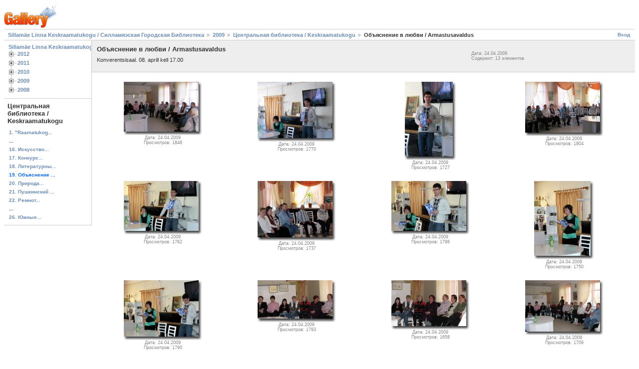

--- FILE ---
content_type: text/html; charset=UTF-8
request_url: http://gallery.slib.ee/main.php?g2_itemId=13870
body_size: 14443
content:
<!DOCTYPE html PUBLIC "-//W3C//DTD XHTML 1.0 Strict//EN" "http://www.w3.org/TR/xhtml1/DTD/xhtml1-strict.dtd">
<html lang="ru-RU" xmlns="http://www.w3.org/1999/xhtml">
<head>
<link rel="stylesheet" type="text/css" href="main.php?g2_view=imageframe.CSS&amp;g2_frames=notebook%7Cshadow"/>

<link rel="stylesheet" type="text/css" href="modules/core/data/gallery.css"/>
<link rel="stylesheet" type="text/css" href="modules/rating/rating.css"/>
<link rel="stylesheet" type="text/css" href="modules/albumselect/dtree.css"/>
<script type="text/javascript" src="http://gallery.slib.ee/main.php?g2_view=core.CombinedJavascript&amp;g2_key=c462b4a0c2060f86b3cdf4cca25a6c6b"></script>
<meta http-equiv="Content-Type" content="text/html; charset=UTF-8"/>
<title>Объяснение в любви / Armastusavaldus</title>
<link rel="stylesheet" type="text/css" href="themes/matrix/theme.css"/>
</head>
<body class="gallery">
<div id="gallery" class="safari">
<div id="gsHeader">
<a href="main.php"><img src="images/galleryLogo_sm.gif"
width="107" height="48" alt=""/></a>
</div>
<div id="gsNavBar" class="gcBorder1">
<div class="gbSystemLinks">
<span class="block-core-SystemLink">
<a href="main.php?g2_view=core.UserAdmin&amp;g2_subView=core.UserLogin&amp;g2_return=%2Fmain.php%3Fg2_itemId%3D13870%26">Вход</a>
</span>



</div>
<div class="gbBreadCrumb">
<div class="block-core-BreadCrumb">
<a href="main.php?g2_highlightId=12406" class="BreadCrumb-1">
Sillamäe Linna Keskraamatukogu / Силламяэская Городская Библиотека</a>
<a href="main.php?g2_itemId=12406&amp;g2_highlightId=12413" class="BreadCrumb-2">
2009</a>
<a href="main.php?g2_itemId=12413&amp;g2_highlightId=13870" class="BreadCrumb-3">
Центральная библиотека / Keskraamatukogu</a>
<span class="BreadCrumb-4">
Объяснение в любви / Armastusavaldus</span>
</div>
</div>
</div>
<table width="100%" cellspacing="0" cellpadding="0">
<tr valign="top">
<td id="gsSidebarCol">
<div id="gsSidebar" class="gcBorder1">


<div class="block-albumselect-AlbumTree gbBlock">
<div class="dtree">
<script type="text/javascript">
// <![CDATA[
function albumSelect_goToNode(nodeId) {
document.location = new String('main.php?g2_itemId=__ID__').replace('__ID__', nodeId);
}
var albumTree = new dTree('albumTree');
var albumTree_images = 'modules/albumselect/images/'
albumTree.icon = {
root            : albumTree_images + 'base.gif',
folder          : albumTree_images + 'folder.gif',
folderOpen      : albumTree_images + 'imgfolder.gif',
node            : albumTree_images + 'imgfolder.gif',
empty           : albumTree_images + 'empty.gif',
line            : albumTree_images + 'line.gif',
join            : albumTree_images + 'join.gif',
joinBottom      : albumTree_images + 'joinbottom.gif',
plus            : albumTree_images + 'plus.gif',
plusBottom      : albumTree_images + 'plusbottom.gif',
minus           : albumTree_images + 'minus.gif',
minusBottom     : albumTree_images + 'minusbottom.gif',
nlPlus          : albumTree_images + 'nolines_plus.gif',
nlMinus         : albumTree_images + 'nolines_minus.gif'
};
albumTree.config.useLines = true;
albumTree.config.useIcons = false;
albumTree.config.useCookies = false;
albumTree.config.closeSameLevel = false;
albumTree.config.cookiePath = '/';
albumTree.config.cookieDomain = '';
albumTree.add(0, -1, " Sillamäe Linna Keskraamatukogu / Силламяэская Городская Библиотека", 'main.php');
{ var pf = '/main.php?g2_itemId=';
albumTree.add(1, 0, "2012", pf+'36563');
albumTree.add(2, 1, "Центральная библиотека / Keskraamatukogu", pf+'36566');
albumTree.add(3, 2, "Täiskasvanud õppija nädala seminar", pf+'37822');
albumTree.add(4, 2, "Большое богатство маленькой Эстонии / Põlevkivi, väikese Eesti suur eripära", pf+'36950');
albumTree.add(5, 2, "Традиции эстонских семей в Вирумаа / Kombed eesti peredes Virumaal", pf+'36804');
albumTree.add(6, 2, "Выставка Тамары Хандешиной", pf+'36568');
albumTree.add(7, 1, "Детская библиотека / Lasteraamatukogu", pf+'37138');
albumTree.add(8, 7, "Kirjandusmäng &quot;Arabella, mereröövli tütar&quot; / Литературная игра &quot;Арабелла, дочь пирата&quot;", pf+'39552');
albumTree.add(9, 7, "Töötuba &quot;Kevadised lilled&quot; / Мастерим весенние цветы", pf+'38824');
albumTree.add(10, 7, "Kirjandusmäng &quot;H.C. Anderseni muinasjutud&quot; / Литературная игра &quot;Сказки Г.Х. Андерсена&quot;", pf+'38673');
albumTree.add(11, 7, "Henno Käo-70 ", pf+'37636');
albumTree.add(12, 7, "Henno Käo-70", pf+'37264');
albumTree.add(13, 1, "Филиал / Filiaal", pf+'37147');
albumTree.add(14, 13, "Читать это здорово!", pf+'41065');
albumTree.add(15, 14, "Библиолужайка: Богатства журнального царства", pf+'40955');
albumTree.add(16, 14, "Литературная скамья: Жизнь леса", pf+'41073');
albumTree.add(17, 14, "Путешествие в сказку на ковре-самолете", pf+'41181');
albumTree.add(18, 14, "Литературно-спортивный  праздник &quot;По дорогам сказок&quot;", pf+'41348');
albumTree.add(19, 13, "Лето 2012 с книгой", pf+'41665');
albumTree.add(20, 19, "Лето 2012 с эстонской детской книгой  / Suvi 2012 eesti lasteraamatuga 29.08.2012", pf+'41670');
albumTree.add(21, 13, "В природе должно царить равновесие", pf+'40785');
albumTree.add(22, 13, "Пусть книги друзьями заходят в дома ", pf+'40689');
albumTree.add(23, 13, "Вода – источник жизни!", pf+'40526');
albumTree.add(24, 13, "Знакомство с библиотекой", pf+'40161');
albumTree.add(25, 24, "Книжкин дом", pf+'40168');
albumTree.add(26, 24, "Знакомство с библиотекой (продолжение)", pf+'40453');
albumTree.add(27, 13, "Добрый сказочник", pf+'40143');
albumTree.add(28, 13, "Ой, хотелось бы это проиллюстрировать", pf+'39427');
albumTree.add(29, 13, "Лотте спешит в Силламяэ", pf+'39315');
albumTree.add(30, 13, "Уроки для нашего сердца", pf+'39267');
albumTree.add(31, 30, "Уроки для нашего сердца", pf+'39413');
albumTree.add(32, 30, "Уроки для нашего сердца", pf+'39314');
albumTree.add(33, 13, "Книжное дерево", pf+'39847');
albumTree.add(34, 13, "Ожившие рисунки: история мультипликации", pf+'39105');
albumTree.add(35, 13, "Мышонок Читайка", pf+'38905');
albumTree.add(36, 13, "Хенно Кяо. Трубочист", pf+'38961');
albumTree.add(37, 36, "Жил-был трубочист", pf+'39323');
albumTree.add(38, 36, "Наш трубочист всем надежду дарил", pf+'39327');
albumTree.add(39, 13, "Henno Käo - 70", pf+'37173');
albumTree.add(40, 13, "Если бы меня не было на свете", pf+'38791');
albumTree.add(41, 13, "Kui mind üldse olemas ei oleks", pf+'37400');
albumTree.add(42, 13, "Самый главный великан", pf+'37493');
albumTree.add(43, 13, "Свети, &quot;Звёздочка&quot;, свети!", pf+'37298');
albumTree.add(44, 0, "2011", pf+'28168');
albumTree.add(45, 44, "Центральная библиотека / Keskraamatukogu", pf+'28170');
albumTree.add(46, 45, "Деятельности и служении  протоирея Иоанна  Кочурова", pf+'36477');
albumTree.add(47, 45, "Фотовыставка «Золото народной любви»", pf+'35883');
albumTree.add(48, 47, "Лауреаты «Золотого граммофона»", pf+'35884');
albumTree.add(49, 47, "Открытие фотовыставки «Золото народной любви»", pf+'36346');
albumTree.add(50, 45, "Выставка рукоделия СМЦИ «Улей»", pf+'35795');
albumTree.add(51, 45, "Принаровье в истории Эстонии и России / Narva ääred Eesti ja Venemaa ajaloos", pf+'35487');
albumTree.add(52, 45, "Живопись Маргариты Остроумовой", pf+'35219');
albumTree.add(53, 45, "V ПУШКИНСКИЙ  КОНКУРС / V PUŠKINI KONKURSS ", pf+'34001');
albumTree.add(54, 53, "Номинации &quot;Поэт&quot; - &quot;Полиглот&quot; / Nominatsioonid  „Luuletaja“ - „Polüglott“", pf+'34002');
albumTree.add(55, 53, "Номинация «Артист» / „Näitleja“", pf+'34211');
albumTree.add(56, 53, "Номинация «Артист» / „Näitleja“", pf+'34453');
albumTree.add(57, 53, "Номинация «Виртуальный художник» / „Virtuaalkunstnik“", pf+'34651');
albumTree.add(58, 53, "Подведение итогов и награждение победителей / Konkursi tulemuste kokkuvõte, osalejate autasustamine", pf+'34829');
albumTree.add(59, 53, "VIII Пушкинский конкурс в Нарве", pf+'35321');
albumTree.add(60, 53, "В городе муз", pf+'35593');
albumTree.add(61, 45, "Tuntud inimene raamatukogus / Известный человек в библиотеке", pf+'33759');
albumTree.add(62, 45, "MEIS 2011/2012", pf+'33841');
albumTree.add(63, 62, "Avaüritus 13.oktoobril 2011", pf+'33842');
albumTree.add(64, 45, "Открытие заседания женского клуба &quot;Оптимисты&quot;", pf+'33951');
albumTree.add(65, 45, "Покажи свои таланты! / Pane oma anne särama!", pf+'33252');
albumTree.add(66, 65, "Выставка картин &quot;Карнавал мод&quot; / Näitus &quot;Tore tarbekunst &quot;", pf+'33253');
albumTree.add(67, 65, "Выставка украшений &quot;Арт-визаж&quot; ", pf+'33283');
albumTree.add(68, 65, "Выставка вышитых картин / Tikitud pildide näitus ", pf+'33363');
albumTree.add(69, 65, "Покажи свои таланты / Pane oma anne särama", pf+'33407');
albumTree.add(70, 65, "Чудеса своими руками / Tarbekunst ja fantaasia...", pf+'33636');
albumTree.add(71, 45, "Краеведческие встречи / Kodulookohtumistd", pf+'33218');
albumTree.add(72, 71, "История церкви Казанской иконы Божией Матери в Силламяэ / Sillamäe Õigeusu kiriku ajalugu 1898-2011 aa.", pf+'33219');
albumTree.add(73, 71, "Силламяэский центр культуры / Sillamäe Kultuurikesku", pf+'33909');
albumTree.add(74, 45, "Suve-seminarlaager ", pf+'32811');
albumTree.add(75, 45, "Книжная ярмарка и открытие выствки", pf+'32576');
albumTree.add(76, 45, "Тепло родного дома... / Minu kodu soojus...", pf+'31657');
albumTree.add(77, 45, "Eesti roheline energia", pf+'30872');
albumTree.add(78, 77, "30.03.2011", pf+'30873');
albumTree.add(79, 77, "European green belt", pf+'30912');
albumTree.add(80, 77, "14.04.2011", pf+'30968');
albumTree.add(81, 77, "04.05.2011", pf+'31604');
albumTree.add(82, 77, "19.05.2011", pf+'31880');
albumTree.add(83, 77, "Võru-Rõuge-Pokumaa", pf+'31951');
albumTree.add(84, 77, "Kohtla-Nõmme - Mäetaguse", pf+'32472');
albumTree.add(85, 45, "Интеллектуальная игра «Isamaa ja emakeel»", pf+'29713');
albumTree.add(86, 85, "21. märts 2011 ", pf+'30039');
albumTree.add(87, 85, "14. märts 2011", pf+'30037');
albumTree.add(88, 45, "Староверы Причудья: язык, история, культура", pf+'29675');
albumTree.add(89, 45, "Царскосельский Лицей и Эстония: пересечение судеб", pf+'29144');
albumTree.add(90, 89, "Открытие выставки", pf+'29145');
albumTree.add(91, 89, "Экспозиция выставки", pf+'29268');
albumTree.add(92, 45, "Спектакль «Разговор с Небожителем»", pf+'29014');
albumTree.add(93, 45, "Юбилей Леси Украинки", pf+'28936');
albumTree.add(94, 45, "Встреча жителей блокадного Ленинграда", pf+'28793');
albumTree.add(95, 45, "Тойлаский променад / Toila promenaad", pf+'28579');
albumTree.add(96, 95, "Открытие фотовыставки Елены Холоповой", pf+'29482');
albumTree.add(97, 45, "Колядование - благая весть о рождении Христа", pf+'28323');
albumTree.add(98, 44, "Филиал / Filiaal ", pf+'28176');
albumTree.add(99, 98, "Природа вокруг нас", pf+'31737');
albumTree.add(100, 98, "Moeteater ROSA", pf+'31502');
albumTree.add(101, 98, "Фотовыставка &quot;Радуга цветов&quot; Инге Моор / Fotonäitus Inge Moor «Lillede vikerkaar»", pf+'29898');
albumTree.add(102, 101, "Встреча с автором фотовыставки / Meil on külas Inge Moor", pf+'30439');
albumTree.add(103, 101, "Экспозиция фотовыставки &quot;Радуга цветов&quot; / Fotonäitus «Lillede vikerkaar»", pf+'30441');
albumTree.add(104, 98, " Head lapsed kasvavad raamatuga / Хорошие дети растут вместе с книгой", pf+'33687');
albumTree.add(105, 98, "Head lapsed kasvavad raamatuga: üritus kogu perele / Хорошие дети растут вместе с книгой: мероприятие для всей семьи.", pf+'33737');
albumTree.add(106, 98, "Eno Raud &quot;Sipsik&quot; / Эно Рауд &quot;Сипсик&quot;", pf+'38238');
albumTree.add(107, 98, "Ettelugemispäev / День Чтения", pf+'38265');
albumTree.add(108, 98, "22.10.11	Eesti raamatu päev / День эстонской книги", pf+'38280');
albumTree.add(109, 98, "Multikad / В стране мульти-пульти", pf+'38334');
albumTree.add(110, 98, "Leelo Tungal. Kass, kes kohtus arvutihiirega / О коте, повстречавшем компьютерную мышку", pf+'38376');
albumTree.add(111, 98, "Kummituse Kaisukaru Päev  / День Плюшевого Мишки.", pf+'38415');
albumTree.add(112, 98, "Kes elab metsas? / Кто живет в лесу?", pf+'38502');
albumTree.add(113, 98, "Leelo Tungal. Kass, kes kohtus arvutihiirega  /  Леэло Тунгал. О коте, повстречавшем компьютерную мышку", pf+'38544');
albumTree.add(114, 98, "Tutvume raamatukoguga / Знакомство с библиотекой", pf+'38559');
albumTree.add(115, 98, "Räägime Tallinna ajaloost: Vana Toomas  /  Поговорим об истории Таллинна: Старый Томас", pf+'38625');
albumTree.add(116, 44, "Детская библиотека / Lasteraamatukogu ", pf+'28181');
albumTree.add(117, 116, "Tarkur-Kassi mängud / Игры Кота Ученого", pf+'32394');
albumTree.add(118, 116, "Lapsed kohtuvad  kirjanikuga  / Встреча с писателем", pf+'30684');
albumTree.add(119, 116, "Kirjandusmäng “Tom Sawyeri seiklused” / Литературная игра &quot;Приключения Тома Сойера&quot;", pf+'30443');
albumTree.add(120, 116, "Tere, lõppematu Universum! / Здравствуй, бесконечная Вселенная!", pf+'30385');
albumTree.add(121, 116, "Valentinikaardid / Валентинки", pf+'28444');
albumTree.add(122, 116, "Printsid ja printsessid / Принцы и принцессы", pf+'28369');
albumTree.add(123, 116, "Jõuludest Jõuludeni / От Рождества до Рождества", pf+'28192');
albumTree.add(124, 116, "Tarkur-kassi sünnipäev / День рождения Кота Ученого", pf+'35111');
albumTree.add(125, 116, "Päkapiku töökoda / Мастерская гнома", pf+'35841');
albumTree.add(126, 0, "2010", pf+'19863');
albumTree.add(127, 126, "Центральная библиотека / Keskraamatukogu ", pf+'19872');
albumTree.add(128, 127, "Пушкинский конкурс - 2010 &quot;Опять я ваш, о юные друзья&quot;", pf+'26893');
albumTree.add(129, 128, "Номинация «Артист»", pf+'26894');
albumTree.add(130, 128, "Номинация «Поэт»", pf+'27173');
albumTree.add(131, 128, "Номинация «Полиглот»", pf+'27263');
albumTree.add(132, 128, "Номинация «Виртуальный художник»", pf+'27341');
albumTree.add(133, 128, "Подведение итогов  ", pf+'27507');
albumTree.add(134, 127, "Издательства KPD и Aleksandra в библиотеке", pf+'26827');
albumTree.add(135, 127, "Стрессы и их предупреждение", pf+'26769');
albumTree.add(136, 127, "«Покажи, что ты можешь» ", pf+'25795');
albumTree.add(137, 127, "Презентация книги Натальи Веебер «Раймонд Валгре: Недосказанная легенда»", pf+'25753');
albumTree.add(138, 127, "Mikalojus Konstantinas Ciurlionis", pf+'25711');
albumTree.add(139, 127, "День здоровья в Панньярве", pf+'25657');
albumTree.add(140, 127, "Suveseminar-laager", pf+'24436');
albumTree.add(141, 127, "Nukunäitus / Выставка кукол ", pf+'24009');
albumTree.add(142, 127, "Презентация книги", pf+'24067');
albumTree.add(143, 127, "Встреча членов клуба «Оптимист»", pf+'23244');
albumTree.add(144, 127, "Поздравление ветеранов с 65-летием Победы", pf+'22774');
albumTree.add(145, 127, "Обслуживание читателя начинается с улыбки", pf+'22442');
albumTree.add(146, 127, "Sillamäe – linn, kus me elame", pf+'21594');
albumTree.add(147, 127, "&quot;Eesti saarte looduse eripära&quot; / &quot;Своеобразие природы островов Эстонии&quot;", pf+'21550');
albumTree.add(148, 147, "Первое учебное занятие рабочей группы студентов по проекту KIK", pf+'21462');
albumTree.add(149, 147, "Valaste - Sonda - Kiviõli", pf+'22242');
albumTree.add(150, 147, "Второе учебное занятие рабочей группы студентов по проекту KIK", pf+'22116');
albumTree.add(151, 147, "Sillamäe Muuseum. Mineraalide väljapanek", pf+'22400');
albumTree.add(152, 147, "Учебное занятие рабочей группы студентов по проекту KIK ", pf+'22728');
albumTree.add(153, 147, "Uliopilaste toode presentatsioon", pf+'23310');
albumTree.add(154, 147, "Eesti saared", pf+'23404');
albumTree.add(155, 147, "Looduse Kaitsekuu", pf+'23871');
albumTree.add(156, 147, "Fotonäitus &quot;Eesti saarte hurm&quot; / Фотовыставка «Очарование эстонских островов»", pf+'24125');
albumTree.add(157, 147, "Fotonäituse &quot;Eesti saarte hurm&quot; avamine / Открытие фотовыставки «Очарование эстонских островов»", pf+'24258');
albumTree.add(158, 127, "Ukraina Kaasmaalaskond Vodograi kutsub… / Украинское землячество Водограй приглашает...", pf+'21322');
albumTree.add(159, 158, "Ukraina Seltsi Vodograi raamatunäitus", pf+'21097');
albumTree.add(160, 158, "Ševtšenko pühendatud... / Шевченковские чтения", pf+'21323');
albumTree.add(161, 127, "Ühesainumas keeles nutad, naerad ja luuletad", pf+'20701');
albumTree.add(162, 127, "Художественная выставка Ланы Копченковой / Lana Koptšenkova kunstinäitus ", pf+'20979');
albumTree.add(163, 127, "Встреча с автором  Оскаром Ида / meil külas koduloouurija ja kirjanik Oskar Ida", pf+'20616');
albumTree.add(164, 127, "Рудольф Култаев.  Встреча с автором… / Rudolf Kultajev. Kohtumine autoriga....", pf+'20578');
albumTree.add(165, 127, "Вручение медалей жителям блокадного Ленинграда", pf+'19610');
albumTree.add(166, 127, "У нас в гостях Татьяна Костина / Kohtumine luuletaja Tatjana Kostina`ga", pf+'19808');
albumTree.add(167, 127, "Фотовыставка Евгения Капова  /Jevgeni Kapovi fotonäitus", pf+'19862');
albumTree.add(168, 127, "Блокада Ленинграда в 1941- 1944 гг. / Leningradi blokaad 1941.-1944.aa", pf+'20160');
albumTree.add(169, 127, "Рождественские поздравления городу  / Jõulutervitused Sillamäe linnale", pf+'20214');
albumTree.add(170, 126, "Филиал / Filiaal ", pf+'19880');
albumTree.add(171, 170, "Lemmikuidmultikad / Любимые мультфильмы.", pf+'26567');
albumTree.add(172, 170, "Tutvumine raamatukoguga / Знакомство с библиотекой.", pf+'26532');
albumTree.add(173, 170, "Ettelugemise paev / День чтения.", pf+'26438');
albumTree.add(174, 170, "Piraadi kool / Школа пиратов", pf+'25956');
albumTree.add(175, 170, "Antoine de Saint-Exupery. Väike prints / Антуан де Сент-Экзюпери. Маленький принц", pf+'26473');
albumTree.add(176, 170, "Kuidas tuli leib meie lauale / Как хлеб на стол пришел.", pf+'26413');
albumTree.add(177, 170, "Minu pere traditsioonid / Традиции моей семьи.", pf+'26314');
albumTree.add(178, 170, "Minu pere traditsioonid / Традиции моей семьи.", pf+'26267');
albumTree.add(179, 170, "Свети, Звёздочка, свети!", pf+'21785');
albumTree.add(180, 170, "Поговорим о профессиях:врач", pf+'21179');
albumTree.add(181, 170, "Энциклопедии: библиотечный урок", pf+'20473');
albumTree.add(182, 170, "Сказки рядом с нами в нашей квартире: свеча и электрическая лампочка", pf+'20335');
albumTree.add(183, 170, "К. И. Чуковский: беседа,викторина", pf+'20398');
albumTree.add(184, 126, "Детская библиотека / Lasteraamatukogu ", pf+'19888');
albumTree.add(185, 184, "Joonistame Uut aastat! / Мы рисуем Новый Год!", pf+'28081');
albumTree.add(186, 184, "Konkursi &quot;Minu lemmikraamat&quot; kokkuvõtete tegemine / Итоги конкурса &quot;Моя любимая книга&quot;", pf+'26662');
albumTree.add(187, 184, "Minu lemmikraamat / Моя любимая книга", pf+'25877');
albumTree.add(188, 184, "Tähed ja planeetid / Звезды и планеты", pf+'21973');
albumTree.add(189, 184, "Sära, Tähekene, sära! / Свети, Звёздочка, свети!", pf+'21783');
albumTree.add(190, 184, "Kirjandusmäng &quot;Anderseni muinasjutud&quot; / Литературная игра &quot;Сказки Андерсена&quot;", pf+'21704');
albumTree.add(191, 184, "H.C. Anderseni muinasjutud / Сказки Г.-Х. Андерсена", pf+'20666');
albumTree.add(192, 184, "Kingitus sõbrale / Подарок другу", pf+'20296');
albumTree.add(193, 184, "Vendade Grimmi muinasjuttude järgi / По сказкам братьев Гримм", pf+'20015');
albumTree.add(194, 0, "2009", pf+'12406');
albumTree.add(195, 194, "Центральная библиотека / Keskraamatukogu", pf+'12413');
albumTree.add(196, 195, "Природа Вирумаа / Virumaa loodus", pf+'19244');
albumTree.add(197, 196, "Фотозарисовки Урве и Марека Эриксон", pf+'19458');
albumTree.add(198, 196, "У нас в гостях  Урве Эриксон  / Meil on külas Urve Erikson", pf+'19460');
albumTree.add(199, 195, "/ Kaasaegne eesti lastekirjandus", pf+'19376');
albumTree.add(200, 195, "Пушкинский конкурс-2009 «Опять я ваш, о юные друзья!»", pf+'17303');
albumTree.add(201, 200, "Номинация «Артист»", pf+'17312');
albumTree.add(202, 200, "Номинация «Полиглот»", pf+'17664');
albumTree.add(203, 200, "Номинация «Поэт»", pf+'17822');
albumTree.add(204, 200, "Номинации «Рукотворная книга» и «Виртуальный художник»", pf+'17912');
albumTree.add(205, 200, "Подведение итогов", pf+'18215');
albumTree.add(206, 200, "Номинации &quot;Полиглот&quot; и &quot;Поэт&quot; в Нарве", pf+'18475');
albumTree.add(207, 200, "Номинация &quot;Артист&quot;", pf+'18478');
albumTree.add(208, 200, "Номинация &quot;Художник&quot;", pf+'18481');
albumTree.add(209, 200, "Итоги конкурса", pf+'18484');
albumTree.add(210, 195, "Библиотечные дни в Эстонии / Raamatukogupäevad", pf+'17654');
albumTree.add(211, 210, "&quot;Известные люди в библиотеке&quot; / «Tuntud inimene raamatukogus»", pf+'17600');
albumTree.add(212, 210, "У нас в гостях писатели ", pf+'18425');
albumTree.add(213, 195, "У нас в гостях Юрий Куускемаа / MEIL on KÜLAS Jüri Kuuskemaa", pf+'17197');
albumTree.add(214, 195, "Литературный вечер „Пиковая дама“ ", pf+'16978');
albumTree.add(215, 195, "&quot;Sillamäe sadam EILE – TÄNA – HOMME&quot; - Näitus", pf+'15609');
albumTree.add(216, 195, "&quot;Пиковая дама&quot;", pf+'15815');
albumTree.add(217, 195, "Saka - Valaste - Ontika", pf+'16652');
albumTree.add(218, 195, "&quot;Raamatukogude koht linnaruumis 21. sajandil&quot;", pf+'16094');
albumTree.add(219, 195, "Ремнот фасада библиотеки", pf+'15892');
albumTree.add(220, 195, "Южные эстонцы в Силламяэ", pf+'15456');
albumTree.add(221, 195, "Võrtsjärv. Järvemuuseum", pf+'14744');
albumTree.add(222, 195, "Rakvere, Kalvi, Purtse", pf+'14342');
albumTree.add(223, 195, "&quot;Моя Эстония. Сделаем!&quot; ", pf+'15294');
albumTree.add(224, 195, "Конкурс &quot;Семьи и судьбы: связь между поколениями&quot; / Konkurs &quot;Perekonnad ja saatused: põlvkondadevaheline side", pf+'14022');
albumTree.add(225, 195, "День книги и розы в библиотеке", pf+'14080');
albumTree.add(226, 195, "Искусство даёт крылья и уносит далеко-далеко… ", pf+'13924');
albumTree.add(227, 195, "Объяснение в любви / Armastusavaldus", pf+'13870');
albumTree.add(228, 195, "Чудесные мгновения…  / Tore tikandikunst", pf+'13786');
albumTree.add(229, 195, "У нас в гостях Валентин Акудович / ON MEIL KÜLAS Valentin Akudovitš", pf+'13086');
albumTree.add(230, 195, "«Свет любви…» / «Armastuse valgus»", pf+'13036');
albumTree.add(231, 195, "Выставка старинных вещей в Эстонской школе", pf+'12906');
albumTree.add(232, 195, "65-летие полного снятия блокады Ленинграда ", pf+'12731');
albumTree.add(233, 195, "Вдохновение… / Innustus...", pf+'12541');
albumTree.add(234, 195, "«Господеви поклонитеся»", pf+'12447');
albumTree.add(235, 194, "Детская библиотека / Lasteraamatukogu", pf+'12418');
albumTree.add(236, 235, "&quot;Время чудес&quot; / &quot;Imede aeg&quot;", pf+'19539');
albumTree.add(237, 235, "Рождественские гномы / Jõulupäkapikud", pf+'19181');
albumTree.add(238, 235, "Подарок папе / Kingitus isale", pf+'19106');
albumTree.add(239, 235, "Осенние каникулы / Sügisene koolivaheaeg", pf+'18489');
albumTree.add(240, 235, "Детской библиотеке - 55 / Lasteraamatukogu 55. juubel ", pf+'18052');
albumTree.add(241, 235, "Конкурс рисунка &quot;Книжкин дом&quot; / Joonistuste konkurss &quot;Raamatu kodu&quot;", pf+'17068');
albumTree.add(242, 235, "Эдгару Валтеру-80 / Edgar Valter-80", pf+'13144');
albumTree.add(243, 235, "Эдгар Валтер_Поки / Edgar Valter_Pokud", pf+'13823');
albumTree.add(244, 194, "Филиал / Filiaal", pf+'12424');
albumTree.add(245, 244, "Месячник охраны природы", pf+'15526');
albumTree.add(246, 244, "Edgar Valter -80", pf+'13275');
albumTree.add(247, 244, "Библиотечный город. Astangu kool, 1A", pf+'13386');
albumTree.add(248, 244, "Знакомство с библиотекой .Аstangu kool,1Б", pf+'13485');
albumTree.add(249, 244, "Знакомство с библиотекой. Astangu kool, 2Б", pf+'13552');
albumTree.add(250, 244, "Праздник", pf+'13587');
albumTree.add(251, 244, "Сказки рядом с нами. Astangu kool,1Б", pf+'13630');
albumTree.add(252, 244, "Сказки рядом с нами. Astangu kool, 2Б", pf+'13661');
albumTree.add(253, 244, "Сказки о животных", pf+'13684');
albumTree.add(254, 244, "Снежный город", pf+'13739');
albumTree.add(255, 0, "2008", pf+'83');
albumTree.add(256, 255, "Центральная библиотека / Keskraamatukogu", pf+'439');
albumTree.add(257, 256, "Встреча Нового 2009 года в библиотеке", pf+'12219');
albumTree.add(258, 256, "Рождественские встречи ", pf+'12218');
albumTree.add(259, 256, "Клубу &quot;Оптимист&quot; 25-лет", pf+'11954');
albumTree.add(260, 256, "Семинар в Кигисеппе", pf+'12108');
albumTree.add(261, 256, "Пыльвамаа поёт… / Põlvamaa laulab...", pf+'11062');
albumTree.add(262, 256, "«Опять я ваш, о юные друзья!» ", pf+'10061');
albumTree.add(263, 262, "Номинация «Артист»", pf+'10062');
albumTree.add(264, 262, "Номинация «Полиглот»", pf+'10780');
albumTree.add(265, 262, "Номинация «Поэт»", pf+'10854');
albumTree.add(266, 262, "Подведение итогов ", pf+'10936');
albumTree.add(267, 262, "Встреча с Н.П.Бондаренко в Нарве", pf+'11190');
albumTree.add(268, 262, "Поездка в Таллинн", pf+'11372');
albumTree.add(269, 256, "У нас в гостях Райво Ярви / On meil külas Raivo Järvi", pf+'9557');
albumTree.add(270, 256, "«Пред ликом двух морей…» / &quot;Kahe mere palge ees&quot;...", pf+'9387');
albumTree.add(271, 256, "Известные люди в библиотеке / Tuntud inimene raamatukogus", pf+'9092');
albumTree.add(272, 256, "Многоликая Япония… / Mitmenäoline Jaapan…", pf+'9066');
albumTree.add(273, 256, "Виртуальный музей  ", pf+'9210');
albumTree.add(274, 256, "Дом, в котором я живу… / Kodu, kus ma elan...", pf+'8445');
albumTree.add(275, 274, "Картины Бориса Соколова", pf+'8446');
albumTree.add(276, 274, "Фотографии Аделины Соколовой", pf+'8509');
albumTree.add(277, 274, "Открытие выставки", pf+'8591');
albumTree.add(278, 256, "«Я встретил Вас…»", pf+'8037');
albumTree.add(279, 256, "Südamepäev", pf+'8677');
albumTree.add(280, 256, "В Йыгевамаа и Пыльтсамаа – за опытом благоустройства", pf+'8103');
albumTree.add(281, 256, "Путешествуя по Прибалтике… /  Reisides Baltimaades...", pf+'7408');
albumTree.add(282, 256, "Rahvaraamatukogude 28. suveseminaar-laager Järvamaal", pf+'7189');
albumTree.add(283, 256, "Kurtna 9 järve matkarada", pf+'6907');
albumTree.add(284, 256, "«Образы красоты – образы жизни» / ILU pilt ongi ELU pilt", pf+'6661');
albumTree.add(285, 256, "Город свежих морских ветров: прошлое и настоящее Силламяэ…", pf+'6458');
albumTree.add(286, 256, "Выставка &quot;Волшебный мир театра&quot;", pf+'6296');
albumTree.add(287, 256, "Красивый дом Эстонии 2008 / Kaunis kodu 2008", pf+'4545');
albumTree.add(288, 256, "Круговорот жизни в природе / Looduse eluring", pf+'5917');
albumTree.add(289, 256, "Selisoo matkarada", pf+'5206');
albumTree.add(290, 256, "Выставка Дианы Приймаковой / Diana Priimakova näituse", pf+'5032');
albumTree.add(291, 256, "Raamatukogubuss &quot;Katarina Jee&quot;  tutvustus Nurmenuku raamatukogus", pf+'4830');
albumTree.add(292, 256, "«Открываем для себя Ида-Вирумаа» / “Avastame Ida-Virumaad”", pf+'3881');
albumTree.add(293, 256, "Учебная поездка в Таллинн / Кoolitusprogramm Tallinnas", pf+'3197');
albumTree.add(294, 256, "Выставка &quot;Адресаты пушкинской лирики &quot; / Naised Puškini elus", pf+'2976');
albumTree.add(295, 294, "Открытие выставки и экспозиция", pf+'4595');
albumTree.add(296, 294, "Уроки проводит Екатерина Добровольская", pf+'4597');
albumTree.add(297, 256, "День книги и розы", pf+'2790');
albumTree.add(298, 256, "Выставка Арво Ауна / Arvo Auna kunstinäitus", pf+'110');
albumTree.add(299, 256, "Депутат Рийгикогу Марек Страндберг / Riigikogu saadik Marek Strandberg", pf+'1954');
albumTree.add(300, 256, "Päästeteemaline loominguvõistlus", pf+'1667');
albumTree.add(301, 256, "Неделя хлеба в библиотеке /  Leivanädal Keskraamatukogus", pf+'1372');
albumTree.add(302, 301, "Книжные выставки, посвященные неделе хлеба / Leivanädala raamatunäitused", pf+'1373');
albumTree.add(303, 301, "Неделя хлеба в Детской библиотеке / Leivanädal Lasteraamatukogus", pf+'1591');
albumTree.add(304, 301, "Неделя хлеба в Филиале / Leivanädal Haruraamatukogus ", pf+'1905');
albumTree.add(305, 301, "Неделя хлеба в Центральной библиотеке / Leivanädal Keskraamatukogus", pf+'2012');
albumTree.add(306, 256, "У нас в гостях Хардо Аасмяэ / Külas on Hardo Aasmäe", pf+'1338');
albumTree.add(307, 256, "У нас в гостях  Леэло Тунгал / Külas on Leelo Tungal", pf+'1004');
albumTree.add(308, 256, "Külas on lasteaed", pf+'1597');
albumTree.add(309, 256, "Встреча блокадников в библиотеке / Leningradi blokaadi üleelanud inimeste kohtumine", pf+'158');
albumTree.add(310, 256, "Эстония глазами детей  / Eestimaa läbi laste silmade", pf+'552');
albumTree.add(311, 256, "Литературно-музыкальные вечера, посвященные А.С.Пушкину / A. Puškini  kirjandus- ja muusikaõhtud", pf+'788');
albumTree.add(312, 311, "Культурная мозаика 19 века / Kultuurilehed XIX sajandit", pf+'789');
albumTree.add(313, 311, "Четыре зимы Пушкина / Aleksandr Puškini neli talve", pf+'907');
albumTree.add(314, 256, "«Красота и боль Ингерманландии» / &quot;Ingeri ilu ja valu&quot;", pf+'1409');
albumTree.add(315, 256, "Культурный центр &quot;Полисветие&quot; / Kultuurikeskus “Polisvetie”", pf+'1471');
albumTree.add(316, 256, "Выставка Галины Смирновой / Galina Smirnova Käsitöönäitus ", pf+'1497');
albumTree.add(317, 255, "Детская библиотека / Lasteraamatukogu", pf+'444');
albumTree.add(318, 317, "В лесу родилась ёлочка / Meil metsas sirgus kuuseke", pf+'11693');
albumTree.add(319, 317, "Чудеса своими руками / Imed oma kätega", pf+'11666');
albumTree.add(320, 317, "День отцов / Isade päev", pf+'10432');
albumTree.add(321, 317, "В дни школьных каникул / Koolivaheajal", pf+'9794');
albumTree.add(322, 317, "Библиотечные дни / Raamatukogupäevad", pf+'8911');
albumTree.add(323, 317, "Дары осени / Sügise kingitused", pf+'8751');
albumTree.add(324, 317, "Книжный пикник / Raamatupiknik", pf+'7426');
albumTree.add(325, 317, "День матери / Emade päev", pf+'4378');
albumTree.add(326, 317, "День книги и розы / Raamatu ja roosi päev", pf+'3062');
albumTree.add(327, 317, "Эти разные стихи / Nii erinevad luuletused", pf+'2591');
albumTree.add(328, 317, "Весенние каникулы / Kevadevaheaeg", pf+'535');
albumTree.add(329, 317, "Рассказы Старого Тоомаса / Vana Tooma lood", pf+'2686');
albumTree.add(330, 317, "Викторина-кроссворд  &quot;Буратино&quot; / Viktoriin-ristsõnamõistatus &quot;Buratino&quot;", pf+'2556');
albumTree.add(331, 317, "Зимние каникулы / Talvevaheaeg", pf+'2460');
albumTree.add(332, 255, "Филиал / Filiaal", pf+'537');
albumTree.add(333, 332, "Arvo Aun", pf+'11888');
albumTree.add(334, 333, "Talv 2008/2009", pf+'11890');
albumTree.add(335, 333, "SÜGIS 2008", pf+'11924');
albumTree.add(336, 332, "29.10.08. Metoodiline päev: Rahvakalendri Pühi", pf+'10511');
albumTree.add(337, 332, "Как хлеб на стол пришел    ", pf+'10369');
albumTree.add(338, 332, "Библиотечный город", pf+'3479');
albumTree.add(339, 338, "  Библиотечная экскурсия   L/a “Päikseke”", pf+'10670');
albumTree.add(340, 338, "Беседа-знакомство с библиотекой. 20.10.08.", pf+'9630');
albumTree.add(341, 338, "&quot;Этот дом надышан книгами&quot;", pf+'3481');
albumTree.add(342, 338, "&quot;Этот дом надышан книгами&quot;", pf+'3636');
albumTree.add(343, 332, "Конкурс рисунка Листопад", pf+'10585');
albumTree.add(344, 332, "Мастерим! Золотой медальон", pf+'10651');
albumTree.add(345, 332, "Книга помогает мастерить", pf+'10620');
albumTree.add(346, 332, "Мастерим!", pf+'10546');
albumTree.add(347, 332, "Конкурс рисунка &quot;В мире животных&quot;", pf+'8024');
albumTree.add(348, 332, "Мастерим!!! Бабочки и божьи коровки", pf+'7990');
albumTree.add(349, 332, "Сквозь ветви солнышко манит", pf+'7963');
albumTree.add(350, 332, "Живописные уголки Эстонии / Eestimaa kaunid paigad", pf+'7417');
albumTree.add(351, 332, "Зал для проведения мероприятий", pf+'7857');
albumTree.add(352, 332, "Лето! Каникулы!", pf+'6257');
albumTree.add(353, 332, "Мир Леэло Тунгал", pf+'3726');
albumTree.add(354, 353, "Методический день.Леэло Тунгал. Жизнь и творчество.", pf+'3728');
albumTree.add(355, 353, "Леэло Тунгал", pf+'3750');
albumTree.add(356, 353, "Леэло Тунгал", pf+'3765');
albumTree.add(357, 332, "У нас в гостях Astangu kool", pf+'4215');
albumTree.add(358, 357, "Сказки рядом с нами: Телефон.", pf+'4217');
albumTree.add(359, 357, "Агния Барто", pf+'4241');
albumTree.add(360, 332, "Цветы, нарисованные пальчиками", pf+'6123');
albumTree.add(361, 332, "Цветочная тележка", pf+'6147');
albumTree.add(362, 332, "Растения вырастают из семян", pf+'6168');
albumTree.add(363, 332, "Фантазии из бумаги. Игрушки из руки: Осьминожка, Дракон.", pf+'4255');
albumTree.add(364, 332, "Koodumaal on sünnipäev", pf+'3800');
 }
document.write(albumTree);
// ]]>
</script>
</div>
</div>



<div class="block-core-PeerList gbBlock">
<h3 class="parent"> Центральная библиотека / Keskraamatukogu </h3>
<a href="main.php?g2_itemId=16094">
1. &quot;Raamatukog...
</a>
<span class="neck">...</span>
<a href="main.php?g2_itemId=13924">
16. Искусство...
</a>
<a href="main.php?g2_itemId=14022">
17. Конкурс...
</a>
<a href="main.php?g2_itemId=16978">
18. Литературны...
</a>
<span class="current">
19. Объяснение ...
</span>
<a href="main.php?g2_itemId=19244">
20. Природа...
</a>
<a href="main.php?g2_itemId=17303">
21. Пушкинский ...
</a>
<a href="main.php?g2_itemId=15892">
22. Ремнот...
</a>
<span class="neck">...</span>
<a href="main.php?g2_itemId=15456">
26. Южные...
</a>
</div>

</div>
</td>
<td>
<script type="text/javascript">
// <![CDATA[
var el = document.getElementById("gsSidebarCol");
var text = el.innerText;  // IE
if (!text) text = el.textContent; // Firefox
if (!text || !text.match(/\S/)) el.style.display = 'none';
// ]]>
</script>
<div id="gsContent" class="gcBorder1">
<div class="gbBlock gcBackground1">
<table style="width: 100%">
<tr>
<td>
<h2> Объяснение в любви / Armastusavaldus </h2>
<p class="giDescription">
Konverentsisaal. 08. aprill kell 17.00<br />

</p>
</td>
<td style="width: 30%">
<div class="block-core-ItemInfo giInfo">
<div class="date summary">
Дата: 24.04.2009
</div>
<div class="size summary">
Содержит: 13 элементов
</div>
</div>
</td>
</tr>
</table>
</div>
<div class="gbBlock">
<table id="gsThumbMatrix">
<tr valign="top">
<td class="giItemCell"
style="width: 25%">
<div>

<table class="ImageFrame_shadow" border="0" cellspacing="0" cellpadding="0">
<tr>
<td class="LLT"></td><td rowspan="2" colspan="2" class="IMG">
<a href="main.php?g2_itemId=13871">
<img src="main.php?g2_view=core.DownloadItem&amp;g2_itemId=13872&amp;g2_serialNumber=3" width="150" height="100" id="IFid1" class="ImageFrame_image giThumbnail" alt="IMG_6579.JPG"/>
</a>
</td>
<td class="RRT"></td></tr>
<tr>
<td class="LL" style="height:90px"
><div class="V">&nbsp;</div></td>

<td class="RR" style="height:90px"
><div class="V">&nbsp;</div></td>

</tr>
<tr>
<td class="BL"></td>
<td class="BBL"></td><td class="BB" style="width:141px"
><div class="H"></div></td>
<td class="BR"></td>
</tr>
</table>

</div>

<div class="block-core-ItemInfo giInfo">
<div class="date summary">
Дата: 24.04.2009
</div>
<div class="viewCount summary">
Просмотров: 1846
</div>
</div>
</td>
<td class="giItemCell"
style="width: 25%">
<div>

<table class="ImageFrame_shadow" border="0" cellspacing="0" cellpadding="0">
<tr>
<td class="LLT"></td><td rowspan="2" colspan="2" class="IMG">
<a href="main.php?g2_itemId=13875">
<img src="main.php?g2_view=core.DownloadItem&amp;g2_itemId=13876&amp;g2_serialNumber=3" width="150" height="113" id="IFid2" class="ImageFrame_image giThumbnail" alt="IMG_6581.JPG"/>
</a>
</td>
<td class="RRT"></td></tr>
<tr>
<td class="LL" style="height:103px"
><div class="V">&nbsp;</div></td>

<td class="RR" style="height:103px"
><div class="V">&nbsp;</div></td>

</tr>
<tr>
<td class="BL"></td>
<td class="BBL"></td><td class="BB" style="width:141px"
><div class="H"></div></td>
<td class="BR"></td>
</tr>
</table>

</div>

<div class="block-core-ItemInfo giInfo">
<div class="date summary">
Дата: 24.04.2009
</div>
<div class="viewCount summary">
Просмотров: 1770
</div>
</div>
</td>
<td class="giItemCell"
style="width: 25%">
<div>

<table class="ImageFrame_shadow" border="0" cellspacing="0" cellpadding="0">
<tr>
<td class="LLT"></td><td rowspan="2" colspan="2" class="IMG">
<a href="main.php?g2_itemId=13878">
<img src="main.php?g2_view=core.DownloadItem&amp;g2_itemId=13879&amp;g2_serialNumber=3" width="96" height="150" id="IFid3" class="ImageFrame_image giThumbnail" alt="IMG_6582.JPG"/>
</a>
</td>
<td class="RRT"></td></tr>
<tr>
<td class="LL" style="height:140px"
><div class="V">&nbsp;</div></td>

<td class="RR" style="height:140px"
><div class="V">&nbsp;</div></td>

</tr>
<tr>
<td class="BL"></td>
<td class="BBL"></td><td class="BB" style="width:87px"
><div class="H"></div></td>
<td class="BR"></td>
</tr>
</table>

</div>

<div class="block-core-ItemInfo giInfo">
<div class="date summary">
Дата: 24.04.2009
</div>
<div class="viewCount summary">
Просмотров: 1727
</div>
</div>
</td>
<td class="giItemCell"
style="width: 25%">
<div>

<table class="ImageFrame_shadow" border="0" cellspacing="0" cellpadding="0">
<tr>
<td class="LLT"></td><td rowspan="2" colspan="2" class="IMG">
<a href="main.php?g2_itemId=13881">
<img src="main.php?g2_view=core.DownloadItem&amp;g2_itemId=13882&amp;g2_serialNumber=3" width="150" height="102" id="IFid4" class="ImageFrame_image giThumbnail" alt="IMG_6584.JPG"/>
</a>
</td>
<td class="RRT"></td></tr>
<tr>
<td class="LL" style="height:92px"
><div class="V">&nbsp;</div></td>

<td class="RR" style="height:92px"
><div class="V">&nbsp;</div></td>

</tr>
<tr>
<td class="BL"></td>
<td class="BBL"></td><td class="BB" style="width:141px"
><div class="H"></div></td>
<td class="BR"></td>
</tr>
</table>

</div>

<div class="block-core-ItemInfo giInfo">
<div class="date summary">
Дата: 24.04.2009
</div>
<div class="viewCount summary">
Просмотров: 1804
</div>
</div>
</td>
</tr>
<tr valign="top">
<td class="giItemCell"
style="width: 25%">
<div>

<table class="ImageFrame_shadow" border="0" cellspacing="0" cellpadding="0">
<tr>
<td class="LLT"></td><td rowspan="2" colspan="2" class="IMG">
<a href="main.php?g2_itemId=13884">
<img src="main.php?g2_view=core.DownloadItem&amp;g2_itemId=13885&amp;g2_serialNumber=3" width="150" height="100" id="IFid5" class="ImageFrame_image giThumbnail" alt="IMG_6586.JPG"/>
</a>
</td>
<td class="RRT"></td></tr>
<tr>
<td class="LL" style="height:90px"
><div class="V">&nbsp;</div></td>

<td class="RR" style="height:90px"
><div class="V">&nbsp;</div></td>

</tr>
<tr>
<td class="BL"></td>
<td class="BBL"></td><td class="BB" style="width:141px"
><div class="H"></div></td>
<td class="BR"></td>
</tr>
</table>

</div>

<div class="block-core-ItemInfo giInfo">
<div class="date summary">
Дата: 24.04.2009
</div>
<div class="viewCount summary">
Просмотров: 1762
</div>
</div>
</td>
<td class="giItemCell"
style="width: 25%">
<div>

<table class="ImageFrame_shadow" border="0" cellspacing="0" cellpadding="0">
<tr>
<td class="LLT"></td><td rowspan="2" colspan="2" class="IMG">
<a href="main.php?g2_itemId=13887">
<img src="main.php?g2_view=core.DownloadItem&amp;g2_itemId=13888&amp;g2_serialNumber=3" width="150" height="113" id="IFid6" class="ImageFrame_image giThumbnail" alt="IMG_6591.JPG"/>
</a>
</td>
<td class="RRT"></td></tr>
<tr>
<td class="LL" style="height:103px"
><div class="V">&nbsp;</div></td>

<td class="RR" style="height:103px"
><div class="V">&nbsp;</div></td>

</tr>
<tr>
<td class="BL"></td>
<td class="BBL"></td><td class="BB" style="width:141px"
><div class="H"></div></td>
<td class="BR"></td>
</tr>
</table>

</div>

<div class="block-core-ItemInfo giInfo">
<div class="date summary">
Дата: 24.04.2009
</div>
<div class="viewCount summary">
Просмотров: 1737
</div>
</div>
</td>
<td class="giItemCell"
style="width: 25%">
<div>

<table class="ImageFrame_shadow" border="0" cellspacing="0" cellpadding="0">
<tr>
<td class="LLT"></td><td rowspan="2" colspan="2" class="IMG">
<a href="main.php?g2_itemId=13890">
<img src="main.php?g2_view=core.DownloadItem&amp;g2_itemId=13891&amp;g2_serialNumber=3" width="150" height="100" id="IFid7" class="ImageFrame_image giThumbnail" alt="IMG_6592.JPG"/>
</a>
</td>
<td class="RRT"></td></tr>
<tr>
<td class="LL" style="height:90px"
><div class="V">&nbsp;</div></td>

<td class="RR" style="height:90px"
><div class="V">&nbsp;</div></td>

</tr>
<tr>
<td class="BL"></td>
<td class="BBL"></td><td class="BB" style="width:141px"
><div class="H"></div></td>
<td class="BR"></td>
</tr>
</table>

</div>

<div class="block-core-ItemInfo giInfo">
<div class="date summary">
Дата: 24.04.2009
</div>
<div class="viewCount summary">
Просмотров: 1786
</div>
</div>
</td>
<td class="giItemCell"
style="width: 25%">
<div>

<table class="ImageFrame_shadow" border="0" cellspacing="0" cellpadding="0">
<tr>
<td class="LLT"></td><td rowspan="2" colspan="2" class="IMG">
<a href="main.php?g2_itemId=13893">
<img src="main.php?g2_view=core.DownloadItem&amp;g2_itemId=13894&amp;g2_serialNumber=3" width="113" height="150" id="IFid8" class="ImageFrame_image giThumbnail" alt="IMG_6596.JPG"/>
</a>
</td>
<td class="RRT"></td></tr>
<tr>
<td class="LL" style="height:140px"
><div class="V">&nbsp;</div></td>

<td class="RR" style="height:140px"
><div class="V">&nbsp;</div></td>

</tr>
<tr>
<td class="BL"></td>
<td class="BBL"></td><td class="BB" style="width:104px"
><div class="H"></div></td>
<td class="BR"></td>
</tr>
</table>

</div>

<div class="block-core-ItemInfo giInfo">
<div class="date summary">
Дата: 24.04.2009
</div>
<div class="viewCount summary">
Просмотров: 1750
</div>
</div>
</td>
</tr>
<tr valign="top">
<td class="giItemCell"
style="width: 25%">
<div>

<table class="ImageFrame_shadow" border="0" cellspacing="0" cellpadding="0">
<tr>
<td class="LLT"></td><td rowspan="2" colspan="2" class="IMG">
<a href="main.php?g2_itemId=13896">
<img src="main.php?g2_view=core.DownloadItem&amp;g2_itemId=13897&amp;g2_serialNumber=3" width="150" height="113" id="IFid9" class="ImageFrame_image giThumbnail" alt="IMG_6598.JPG"/>
</a>
</td>
<td class="RRT"></td></tr>
<tr>
<td class="LL" style="height:103px"
><div class="V">&nbsp;</div></td>

<td class="RR" style="height:103px"
><div class="V">&nbsp;</div></td>

</tr>
<tr>
<td class="BL"></td>
<td class="BBL"></td><td class="BB" style="width:141px"
><div class="H"></div></td>
<td class="BR"></td>
</tr>
</table>

</div>

<div class="block-core-ItemInfo giInfo">
<div class="date summary">
Дата: 24.04.2009
</div>
<div class="viewCount summary">
Просмотров: 1790
</div>
</div>
</td>
<td class="giItemCell"
style="width: 25%">
<div>

<table class="ImageFrame_shadow" border="0" cellspacing="0" cellpadding="0">
<tr>
<td class="LLT"></td><td rowspan="2" colspan="2" class="IMG">
<a href="main.php?g2_itemId=13899">
<img src="main.php?g2_view=core.DownloadItem&amp;g2_itemId=13900&amp;g2_serialNumber=3" width="150" height="77" id="IFid10" class="ImageFrame_image giThumbnail" alt="IMG_6599.JPG"/>
</a>
</td>
<td class="RRT"></td></tr>
<tr>
<td class="LL" style="height:67px"
><div class="V">&nbsp;</div></td>

<td class="RR" style="height:67px"
><div class="V">&nbsp;</div></td>

</tr>
<tr>
<td class="BL"></td>
<td class="BBL"></td><td class="BB" style="width:141px"
><div class="H"></div></td>
<td class="BR"></td>
</tr>
</table>

</div>

<div class="block-core-ItemInfo giInfo">
<div class="date summary">
Дата: 24.04.2009
</div>
<div class="viewCount summary">
Просмотров: 1793
</div>
</div>
</td>
<td class="giItemCell"
style="width: 25%">
<div>

<table class="ImageFrame_shadow" border="0" cellspacing="0" cellpadding="0">
<tr>
<td class="LLT"></td><td rowspan="2" colspan="2" class="IMG">
<a href="main.php?g2_itemId=13902">
<img src="main.php?g2_view=core.DownloadItem&amp;g2_itemId=13903&amp;g2_serialNumber=3" width="150" height="92" id="IFid11" class="ImageFrame_image giThumbnail" alt="IMG_6600.JPG"/>
</a>
</td>
<td class="RRT"></td></tr>
<tr>
<td class="LL" style="height:82px"
><div class="V">&nbsp;</div></td>

<td class="RR" style="height:82px"
><div class="V">&nbsp;</div></td>

</tr>
<tr>
<td class="BL"></td>
<td class="BBL"></td><td class="BB" style="width:141px"
><div class="H"></div></td>
<td class="BR"></td>
</tr>
</table>

</div>

<div class="block-core-ItemInfo giInfo">
<div class="date summary">
Дата: 24.04.2009
</div>
<div class="viewCount summary">
Просмотров: 1658
</div>
</div>
</td>
<td class="giItemCell"
style="width: 25%">
<div>

<table class="ImageFrame_shadow" border="0" cellspacing="0" cellpadding="0">
<tr>
<td class="LLT"></td><td rowspan="2" colspan="2" class="IMG">
<a href="main.php?g2_itemId=13905">
<img src="main.php?g2_view=core.DownloadItem&amp;g2_itemId=13906&amp;g2_serialNumber=3" width="150" height="103" id="IFid12" class="ImageFrame_image giThumbnail" alt="IMG_6602.JPG"/>
</a>
</td>
<td class="RRT"></td></tr>
<tr>
<td class="LL" style="height:93px"
><div class="V">&nbsp;</div></td>

<td class="RR" style="height:93px"
><div class="V">&nbsp;</div></td>

</tr>
<tr>
<td class="BL"></td>
<td class="BBL"></td><td class="BB" style="width:141px"
><div class="H"></div></td>
<td class="BR"></td>
</tr>
</table>

</div>

<div class="block-core-ItemInfo giInfo">
<div class="date summary">
Дата: 24.04.2009
</div>
<div class="viewCount summary">
Просмотров: 1709
</div>
</div>
</td>
</tr>
<tr valign="top">
<td class="giItemCell"
style="width: 25%">
<div>

<table class="ImageFrame_shadow" border="0" cellspacing="0" cellpadding="0">
<tr>
<td class="LLT"></td><td rowspan="2" colspan="2" class="IMG">
<a href="main.php?g2_itemId=13908">
<img src="main.php?g2_view=core.DownloadItem&amp;g2_itemId=13909&amp;g2_serialNumber=3" width="100" height="150" id="IFid13" class="ImageFrame_image giThumbnail" alt="IMG_6606.JPG"/>
</a>
</td>
<td class="RRT"></td></tr>
<tr>
<td class="LL" style="height:140px"
><div class="V">&nbsp;</div></td>

<td class="RR" style="height:140px"
><div class="V">&nbsp;</div></td>

</tr>
<tr>
<td class="BL"></td>
<td class="BBL"></td><td class="BB" style="width:91px"
><div class="H"></div></td>
<td class="BR"></td>
</tr>
</table>

</div>

<div class="block-core-ItemInfo giInfo">
<div class="date summary">
Дата: 24.04.2009
</div>
<div class="viewCount summary">
Просмотров: 1774
</div>
</div>
</td>
<td>&nbsp;</td>
<td>&nbsp;</td>
<td>&nbsp;</td>
</tr>
</table>
</div>
<div id="gsPages" class="gbBlock gcBackground1">
<div class="block-core-Pager">
Страница:
<span>
1
</span>
</div>
</div>

  

    

</div>
</td>
</tr>
</table>
<div id="gsFooter">

<a href="http://gallery.sourceforge.net"><img src="images/gallery.gif" alt="Powered by Gallery v2.3" title="Powered by Gallery v2.3" style="border-style: none" width="80" height="15"/></a>


</div>
  </div>


</body>
</html>